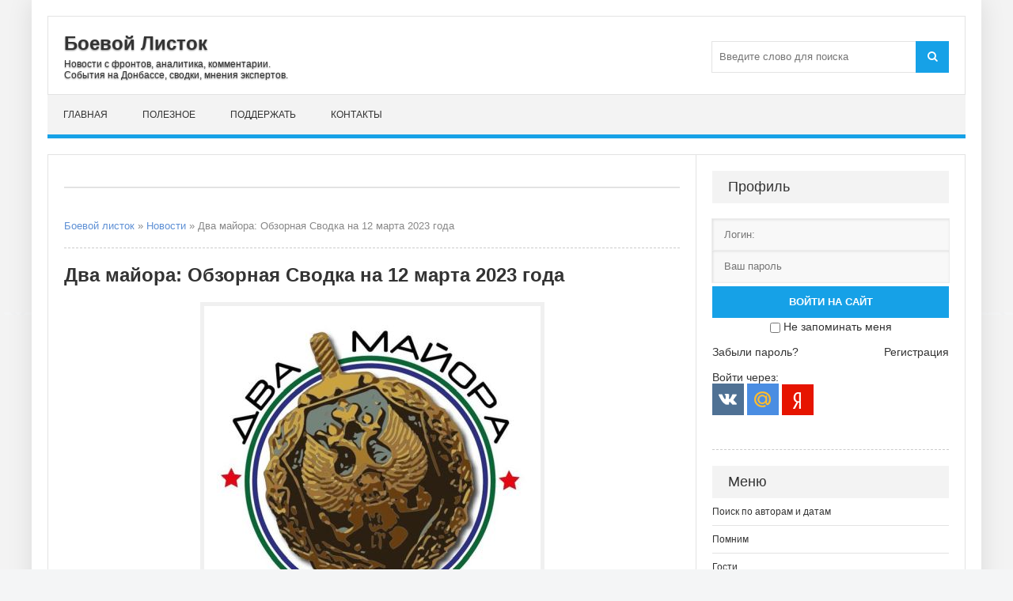

--- FILE ---
content_type: text/html; charset=utf-8
request_url: https://boevojlistok.ru/39358-dva-majora-obzornaja-svodka-na-12-marta-2023-goda.html
body_size: 11786
content:
<!DOCTYPE html>
<html lang="ru">
<head>
	<title>Два майора: Обзорная Сводка на 12 марта 2023 года</title>
<meta charset="utf-8">
<meta name="description" content="Инициатива на фронте сохранялась в руках ВС России, основные события происходили в районе Артемовска (Бахмута). Противник готовит резервы для контрнаступления на нескольких направлениях.">
<meta name="keywords" content="Два майора">
<meta name="news_keywords" content="Два майора">
<link rel="canonical" href="https://boevojlistok.ru/39358-dva-majora-obzornaja-svodka-na-12-marta-2023-goda.html">
<link rel="alternate" type="application/rss+xml" title="Боевой листок RSS" href="https://boevojlistok.ru/rss.xml">
<link rel="alternate" type="application/rss+xml" title="Боевой листок RSS Dzen" href="https://boevojlistok.ru/rssdzen.xml">
<link rel="search" type="application/opensearchdescription+xml" title="Боевой листок" href="https://boevojlistok.ru/index.php?do=opensearch">
<link rel="preconnect" href="https://boevojlistok.ru/" fetchpriority="high">
<meta property="twitter:title" content="Два майора: Обзорная Сводка на 12 марта 2023 года">
<meta property="twitter:url" content="https://boevojlistok.ru/39358-dva-majora-obzornaja-svodka-na-12-marta-2023-goda.html">
<meta property="twitter:card" content="summary_large_image">
<meta property="twitter:image" content="https://boevojlistok.ru/uploads/shared/dva_majora.jpg">
<meta property="twitter:description" content="Инициатива на фронте сохранялась в руках ВС России, основные события происходили в районе Артемовска (Бахмута). Противник готовит резервы для контрнаступления на нескольких направлениях. В частности, в Артемовске ЧВК «Вагнер» форсировали реку Бахмутка и пробиваются к центру Артемовска. С севера">
<meta property="og:type" content="article">
<meta property="og:site_name" content="Боевой листок">
<meta property="og:title" content="Два майора: Обзорная Сводка на 12 марта 2023 года">
<meta property="og:url" content="https://boevojlistok.ru/39358-dva-majora-obzornaja-svodka-na-12-marta-2023-goda.html">
<meta property="og:image" content="https://boevojlistok.ru/uploads/shared/dva_majora.jpg">
<meta property="og:description" content="Инициатива на фронте сохранялась в руках ВС России, основные события происходили в районе Артемовска (Бахмута). Противник готовит резервы для контрнаступления на нескольких направлениях. В частности, в Артемовске ЧВК «Вагнер» форсировали реку Бахмутка и пробиваются к центру Артемовска. С севера">
	 <meta name="viewport" content="width=device-width, initial-scale=1.0" />
	  <link rel="shortcut icon" href="/favicon.ico" />
    <link rel="icon" href="/favicon.ico" type="image/x-icon">
	  <link href="/templates/Context/style/styles.css" type="text/css" rel="stylesheet" />
	  <link href="/templates/Context/style/engine.css" type="text/css" rel="stylesheet" />


<!-- Yandex.RTB -->
<script>window.yaContextCb=window.yaContextCb||[]</script>
<script src="https://yandex.ru/ads/system/context.js" async></script>
</head>

<body>
    <div class="wrap">
	<div class="block center">
	
		<header class="header">
			<div class="h-inf fx-row fx-middle">
				<a href="/" class="logo">
					<p class="nowrap">Боевой Листок</p>
					<span class="nowrap">Новости с фронтов, аналитика, комментарии.<br />
                    События на Донбассе, сводки, мнения экспертов.</span>
				</a>
				<div class="btn-menu"><span class="fa fa-bars"></span></div>
				<div class="search-box">
					<form id="quicksearch" method="post">
						<input type="hidden" name="do" value="search" />
						<input type="hidden" name="subaction" value="search" />
						<div class="search-field">
							<input id="story" name="story" placeholder="Введите слово для поиска" type="text" />
							<button type="submit"><span class="fa fa-search"></span></button>
						</div>
					</form>
				</div>
			</div>
			<ul class="h-nav to-mob">
				<li><a href="/">Главная</a></li>
                <li><a href="/hot/">Полезное</a></li>
                <li><a href="/help.html">Поддержать</a></li>
                <li><a href="/?do=feedback" rel="nofollow">Контакты</a></li>
			</ul>
		</header>
		
		<!-- END HEADER -->
		
		<div class="cols fx-row">
		

			<main class="main clearfix">
				
                
<div class="rkl-bx">
<div style="line-height: 3.0;"><!-- Yandex.RTB R-A-1612317-1 -->
<div id="yandex_rtb_R-A-1612317-1"></div>
<script>window.yaContextCb.push(()=>{
  Ya.Context.AdvManager.render({
    renderTo: 'yandex_rtb_R-A-1612317-1',
    blockId: 'R-A-1612317-1'
  })
})</script>
<div class="cols fx-row"></div></div>
				</div>
                
                
				
<div class="speedbar nowrap">
	<a href="https://boevojlistok.ru/">Боевой листок</a> » <a href="https://boevojlistok.ru/news/">Новости</a> » Два майора: Обзорная Сводка на 12 марта 2023 года
</div>
				<article class="full ignore-select">

	<h1>Два майора: Обзорная Сводка на 12 марта 2023 года</h1>
		
	<div class="full-text video-box clearfix">
		<div style="text-align:center;"><!--dle_image_begin:https://boevojlistok.ru/uploads/shared/dva_majora.jpg|--><img src="/uploads/shared/dva_majora.jpg" style="max-width:100%;" alt="Два майора: Обзорная Сводка на 12 марта 2023 года"><!--dle_image_end--></div><br>Инициатива на фронте сохранялась в руках ВС России, основные события происходили в районе Артемовска (Бахмута). Противник готовит резервы для контрнаступления на нескольких направлениях.<br><br>В частности, в <b>Артемовске</b> ЧВК «Вагнер» форсировали реку Бахмутка и пробиваются к центру Артемовска. С севера наши штурмовые подразделения зашли на территорию «Артемовского завода по обработке металлов» (АЗОМ). Завод имеет обширную территорию и подземные коммуникации. На неделе сообщили о взятии под контроль н.п. Дубово-Васильевка северо-западнее Артемовска (Бахмута). Сегодня Пригожин опроверг переход н.п. Орехово-Васильевка под контроль ЧВК «Вагнер». <br><br>Противник здесь пытается формировать резервы, по ним наносятся удары артиллерией. Однако, в публичном поле Киев не отказывается от идеи контратаковать на Артемовском участке.<br><br>На участке <b>от Купянска до Кременной</b> идут бои, продвижение идет медленно, берегут личный состав. Наши знакомые военкоры сообщают о наличии на направлении Т-90, обученных групп спецназа и толкового командования. При этом местность для работы сложная, противник постоянно контратакует. <br><br>На <b>Авдеевском направлении</b> ВС России ведут наступление в район н.п. Красногоровка. Сообщают об освобождении н.п. Веселое на северном выступе участка фронта. Южнее бои в районе Опытного и Водяного.<br><br><b>Марьинский участо</b>к фронта характеризуется действиями ВС России в самой Марьинке и на юго-западе, в районе н.п. Победа. Просматривается замысел выйти на дорогу на Угледар. Противник использует мощные установки РЭБ. <br><br><b>Угледарский участок</b> под конец недели активизировался, но изменений фронта не произошло.  Артиллерийские обстрелы, маневр огнем реактивных артиллерийских бригад и контрбатарейная борьба продолжается.<br><br><b>С Запорожского участка</b> поступают данные о сосредоточении в тылу противника нескольких десятков тысяч бойцов ВСУ, задачей которых должен будет якобы стать бросок на Мелитополь. <br><br><b>В Херсонской области</b> продолжаются бои на островах, противник ведет разведку, высокая концентрация артиллерийских наводчиков из числа вражеской агентуры в нашем тылу.<br><br><b>В глубину территории противника</b> наносились массированные удары, поражались объекты энергетической инфраструктуры.<br><br><b>На информационном фронте</b> сохраняются проблемы, в попытке поднять свое реноме неизвестные должностные лица выдумали словосочетание "акт возмездия" в качестве характеристики очередных ударов по тылам противника.<br><br><b>Вопросы тылового снабжения</b> стоят все также остро. С ряда направлений сообщают, что бойцов ВС России решили переодеть в «уставной камуфляж», теперь военнослужащие просят волонтеров поставлять камуфляж установленной расцветки. По разным причинам обмундирование от Минобороны фронтовиков не всегда устраивает по качеству. <br><br>В целом, зимняя кампания завершена. Активизация действий на фронте ожидается после окончания весенней распутицы. Вероятно, Армия России в начале весенне-летней кампании будет выстраивать свою стратегию от обороны.

        <div class="full-meta clearfix" style="line-height: 3.0;">
    <div class="main-item-date icon-l"><span class="fa fa-user"></span>источник: <a rel="nofollow" target="_blank" href="https://t.me/dva_majors/10760">Два майора</a></div>
     <div class="main-item-date icon-l to-fav"><span class="fa fa-clock-o"></span>12-03-2023 17:39</div>
    </div>
        
<div class="speedbar nowrap"></div>
<div class="full-meta clearfix">
    <div class="main-item-date icon-l">В разделе <a href="https://boevojlistok.ru/news/">Новости</a></div>
		<div class="main-item-date icon-l to-fav">
</div>
</div>
<div style="text-align:center;"><a rel="nofollow" style="background: #fdeaa8; border-radius: 5px; box-shadow: 0px 1px 3px; font-size: 16px; padding:8px; text-decoration:none;" href="https://boevojlistok.ru/42809-missija-donbass.html">Поддержи проект и "Миссию Донбасс"</a></div>     
</div>
     
	
	
	
<!--noindex--><div class="fbtm fx-row fx-middle">
		<div class="ya-share2" data-curtain data-shape="round" data-services="messenger,vkontakte,odnoklassniki,moimir,lj,telegram"></div>
		<div class="main-item-date icon-l to-fav">
			
            
		</div>
	</div>	
<div style="text-align:center;"><img src="/templates/Context/images/infos.jpg" alt="Информация" style="max-width:100%;"></div>
<div class="speedbar nowrap"></div>
		<div class="side-box">
			<div class="side-bt">Похожие статьи:</div>
			<div class="side-bc">
				<div class="side-item">
	<div class="side-item-date">11 марта 2023, Суббота</div>
	<a class="side-item-link" href="https://boevojlistok.ru/39350-dva-majora-svodka-na-utro-11-marta-2023-goda.html">Два майора: Сводка на утро 11 марта 2023 года</a>
</div><div class="side-item">
	<div class="side-item-date">23 марта 2023, Четверг</div>
	<a class="side-item-link" href="https://boevojlistok.ru/39478-dva-majora-svodka-na-utro-23-marta-2023-goda.html">Два майора: Сводка на утро 23 марта 2023 года</a>
</div><div class="side-item">
	<div class="side-item-date">27 марта 2023, Понедельник</div>
	<a class="side-item-link" href="https://boevojlistok.ru/39524-dva-majora-svodka-na-utro-27-marta-2023-goda.html">Два майора: Сводка на утро 27 марта 2023 года</a>
</div><div class="side-item">
	<div class="side-item-date">10 марта 2023, Пятница</div>
	<a class="side-item-link" href="https://boevojlistok.ru/39342-dva-majora-svodka-na-utro-10-marta-2023-goda.html">Два майора: Сводка на утро 10 марта 2023 года</a>
</div><div class="side-item">
	<div class="side-item-date">16 марта 2023, Четверг</div>
	<a class="side-item-link" href="https://boevojlistok.ru/39404-dva-majora-svodka-na-utro-16-marta-2023-goda.html">Два майора: Сводка на утро 16 марта 2023 года</a>
</div>
			</div>
		</div>
<div class="rkl-bx">
<!-- Yandex.RTB R-A-1612317-3 -->
<div id="yandex_rtb_R-A-1612317-3"></div>
<script>window.yaContextCb.push(()=>{
  Ya.Context.AdvManager.render({
    renderTo: 'yandex_rtb_R-A-1612317-3',
    blockId: 'R-A-1612317-3'
  })
})</script><br>
				</div>
<div class="speedbar nowrap"></div>
		<div class="full-comms ignore-select" id="full-comms">
			<div class="side-bt"><h3>Комментарии:</h3></div>
			<div class="side-bc">			
			<!--dlecomments-->
			<!--googleoff: all--><noindex><div class="berrors">
	<b>Информация</b><br />
	Посетители, находящиеся в группе <b>Гости</b>, не могут оставлять комментарии к данной публикации.
</div></noindex><!--googleon: all-->
			<!--dlenavigationcomments-->
			</div>
		</div><!--/noindex-->
		
</article>

			</main>
			
			<!-- END MAIN -->
							
			<aside class="side">
                <!--noindex-->
				<div class="side-bx">
					
					<div class="side-bt">Профиль</div>
					<div class="side-bc">
						

	<div class="login-box" id="login-box" title="Авторизация">
		<form method="post">
			<input type="text" name="login_name" id="login_name" placeholder="Логин:"/>
			<input type="password" name="login_password" id="login_password" placeholder="Ваш пароль" />
			<button onclick="submit();" type="submit" title="Вход" style="margin-top: 5px; width: 100%;">Войти на сайт</button>
			<input name="login" type="hidden" id="login" value="submit" />
			<div class="lb-check" style="text-align:center; margin-top:3px;">
				<input type="checkbox" name="login_not_save" id="login_not_save" value="1"/>
				<label for="login_not_save">Не запоминать меня</label> 
			</div>
			<br>
			<div class="lb-lnk fx-row">
				<a href="https://boevojlistok.ru/index.php?do=lostpassword">Забыли пароль?</a>
				<a href="/?do=register" class="log-register">Регистрация</a>
			</div>
		</form>
		<br>
	<div class="lb-soc">
		<div>Войти через:</div>
		<a href="https://oauth.vk.com/authorize?client_id=51524236&amp;redirect_uri=https%3A%2F%2Fboevojlistok.ru%2Findex.php%3Fdo%3Dauth-social%26provider%3Dvk&amp;scope=offline%2Cemail&amp;state=c212f64e19b2663498560f60c6e4200f&amp;response_type=code&amp;v=5.90" target="_blank"><img src="/templates/Context/images/social/vk.png" /></a>
		
		
		<a href="https://oauth.mail.ru/login?client_id=d2012a7e830a4490b261415bb8c2c755&amp;redirect_uri=https%3A%2F%2Fboevojlistok.ru%2Findex.php%3Fdo%3Dauth-social%26provider%3Dmailru&amp;scope=userinfo&amp;state=c212f64e19b2663498560f60c6e4200f&amp;response_type=code" target="_blank"><img src="/templates/Context/images/social/mail.png" /></a>
		
		<a href="https://oauth.yandex.ru/authorize?client_id=57e44c5284cd48c7b298efe390473598&amp;redirect_uri=https%3A%2F%2Fboevojlistok.ru%2Findex.php%3Fdo%3Dauth-social%26provider%3Dyandex&amp;state=c212f64e19b2663498560f60c6e4200f&amp;response_type=code" target="_blank"><img src="/templates/Context/images/social/yandex.png" /></a>
	</div>
	</div>

					</div>
				</div>
                <div class="speedbar nowrap"></div>


<div class="side-bx">
					<div class="side-bt">Меню</div>
					<ul class="side-bc to-mob">
<li><a href="/tags/" rel="nofollow">Поиск по авторам и датам</a></li>
<li><a href="/pamyat/">Помним</a></li>
<li><a href="/rus/">Гости</a></li>
<li><a href="/news/">Новости</a></li> 
<li><a href="/analitika/">Мнения</a></li>
<li><a href="https://boevojlistok.ru/putnik/" title="Путник">Лев Вершинин</a></li>
<li><a href="https://boevojlistok.ru/strelkov/" title="Игорь Гиркин">Игорь Стрелков</a></li>
<li><a href="https://boevojlistok.ru/golikov/" title="позывной Филолог">Святослав Голиков</a></li>
<li><a href="https://boevojlistok.ru/kenigtiger/" title="Мурз">Андрей Морозов</a></li>
<li><a href="https://boevojlistok.ru/mamatov/" title="Маматов">Платон Маматов</a></li>
<li><a href="https://boevojlistok.ru/donrf/" title="ДонРФ">Роман "Донецкий"</a></li>
<li><a href="https://boevojlistok.ru/zhuchkovsky/" title="Жучковский">Александр Жучковский</a></li>
<li><a href="https://boevojlistok.ru/vozhak/" title="Вожак">Димитрий Филиппов</a></li>
<li><a href="https://boevojlistok.ru/limonov/" title="Эдуард Савенко">Эдуард Лимонов</a></li>
<li><a href="/hot/">Полезное</a></li>
<li><a href="/muzik/">Медиа</a></li>
<li><a href="/donbass/">Миссия Донбасс</a></li>
					</ul>
				</div>
                <div class="speedbar nowrap"></div>                
                
				<div class="side-bx">
				<div class="side-bt">Реклама</div>
<!-- Yandex.RTB R-A-1612317-2 -->
<div id="yandex_rtb_R-A-1612317-2"></div>
<script>window.yaContextCb.push(()=>{
  Ya.Context.AdvManager.render({
    renderTo: 'yandex_rtb_R-A-1612317-2',
    blockId: 'R-A-1612317-2'
  })
})</script>
				</div>
                <div class="speedbar nowrap"></div>
                
				<div class="side-bx">
					<div class="side-bt">На неделе</div>
					<div class="side-bc">
						<div class="side-item side-item2">
	<div class="side-item-date">23 января 2026, Пятница</div>
	<a class="side-item-link" href="https://boevojlistok.ru/48156-svodka-na-utro-23-janvarja-2026-goda.html">Сводка на утро 23 января 2026 года</a>
</div><div class="side-item side-item2">
	<div class="side-item-date">20 января 2026, Вторник</div>
	<a class="side-item-link" href="https://boevojlistok.ru/48145-tmnyj-situacija-na-konstantinovskom-napravlenii-20-janvarja-2026-goda.html">Тѣмный: Ситуация на Константиновском направлении. 20 января 2026 года</a>
</div><div class="side-item side-item2">
	<div class="side-item-date">24 января 2026, Суббота</div>
	<a class="side-item-link" href="https://boevojlistok.ru/48160-svodka-na-utro-24-janvarja-2026-goda.html">Сводка на утро 24 января 2026 года</a>
</div><div class="side-item side-item2">
	<div class="side-item-date">19 января 2026, Понедельник</div>
	<a class="side-item-link" href="https://boevojlistok.ru/48136-svodka-na-utro-19-janvarja-2026-goda.html">Сводка на утро 19 января 2026 года</a>
</div><div class="side-item side-item2">
	<div class="side-item-date">19 января 2026, Понедельник</div>
	<a class="side-item-link" href="https://boevojlistok.ru/48135-roman-doneckij-mysli-na-kreschenie.html">Роман &quot;Донецкий&quot;: Мысли на Крещение</a>
</div><div class="side-item side-item2">
	<div class="side-item-date">22 января 2026, Четверг</div>
	<a class="side-item-link" href="https://boevojlistok.ru/48152-nash-regnum-no-my-v-jeto-ne-verim.html">Наш Regnum: Но мы — в это не верим!</a>
</div><div class="side-item side-item2">
	<div class="side-item-date">20 января 2026, Вторник</div>
	<a class="side-item-link" href="https://boevojlistok.ru/48138-grin-ty-byl-luchshim-proshlo-uzhe-shest-let-kak-tebja-s-nami-net.html">«Грин, ты был лучшим…». Прошло уже шесть лет как тебя с нами нет...</a>
</div>
					</div>
				</div>
                <div class="speedbar nowrap"></div>
                              
                <div class="side-bx">
					<div class="side-bt">Комментарии</div>
					<div class="side-bc">
			<div class="side-item"><div class="informer">
	<a href="https://boevojlistok.ru/43681-dva-majora-obzornaja-svodka-na-17-marta-2024-goda.html"><div><b>ЛОМО</b> в статье «Два майора: Обзорная сводка на 17 марта 2024 года» комментирует:</div>
	<div class="discript"><i>Ни в коей мере не хотелось бы защищать богатеньких владельцев НПЗ, но есть целый ряд вопросов. Эти БПЛА не мавик и антидроновые ружья и прочее что можно купить в свободном доступе...</i></div></a>
</div></div><div class="side-item"><div class="informer">
	<a href="https://boevojlistok.ru/43219-marat-hajrullin-doroga-nenavisti.html"><div><b>gloomach</b> в статье «Марат Хайруллин: Дорога Ненависти» комментирует:</div>
	<div class="discript"><i>Отличная статья, уважение автору, а соловей мерзкий генетический мусор......</i></div></a>
</div></div><div class="side-item"><div class="informer">
	<a href="https://boevojlistok.ru/43172-roman-doneckij-lisichansk.html"><div><b>ЛОМО</b> в статье «Роман &quot;Донецкий&quot;: Лисичанск» комментирует:</div>
	<div class="discript"><i>Контрразведка работает (на каком там уже по счету году)? Те, кто: звонил/писал (за предшествующие сутки) о предстоящем банкете сидят на подвале и дают показания? или нет? Пробить...</i></div></a>
</div></div><div class="side-item"><div class="informer">
	<a href="https://boevojlistok.ru/43100-aleksej-zhivov-razvitie-dronov-i-protivodronnyh-sredstv-panaceja.html"><div><b>ЛОМО</b> в статье «Алексей Живов: Развитие дронов и противодронных средств. Панацея» комментирует:</div>
	<div class="discript"><i>Система микрофонов для распознавания дронов по звуку Система представляет собой программно-аппаратный комплекс, состоящий из матрицы микрофонов и искусственного интеллекта....</i></div></a>
</div></div><div class="side-item"><div class="informer">
	<a href="https://boevojlistok.ru/43047-lev-vershinin-ostaetsja-nadejatsja.html"><div><b>ЛОМО</b> в статье «Лев Вершинин: Остается надеяться» комментирует:</div>
	<div class="discript"><i>А теперь у меня пара вопросов к вам: вы и правда верите, что в ЗРК Patriot сидит Микола которого ТЦК поймал в автобусе? или им командует офицер НАТО и расчёт из их...</i></div></a>
</div></div><div class="side-item"><div class="informer">
	<a href="https://boevojlistok.ru/43047-lev-vershinin-ostaetsja-nadejatsja.html"><div><b>ЛОМО</b> в статье «Лев Вершинин: Остается надеяться» комментирует:</div>
	<div class="discript"><i>2 года грозились ударить по так называемым &quot;центрам принятия решений&quot;, а когда действительно вспешке влепили по одному из них даже этого не осознали. 4. Посол Франции...</i></div></a>
</div></div><div class="side-item"><div class="informer">
	<a href="https://boevojlistok.ru/43032-lev-vershinin-pytalsja-ponjat-smysl-prigovora.html"><div><b>ЛОМО</b> в статье «Лев Вершинин: Пытался понять смысл приговора» комментирует:</div>
	<div class="discript"><i>Имхо: могут и сейчас &quot;счесть&quot; Игоря Ивановича абсолютно безопасным если... они за него поручатся......</i></div></a>
</div></div><div class="side-item"><div class="informer">
	<a href="https://boevojlistok.ru/42906-rostislav-marchenko-pro-poterju-a-50-i-il-22.html"><div><b>ЛОМО</b> в статье «Ростислав Марченко: Про потерю А-50 и Ил-22» комментирует:</div>
	<div class="discript"><i>Этой &quot;специализации&quot; только офицерского состава (между ПВО и ВВС) мало, на самом деле нужна еще и специализация операторов РЛС. Свалили в одну кучу ВУС...</i></div></a>
</div></div>
              </div>
				</div>
                <div class="speedbar nowrap"></div>
                
                <div class="side-bx">
					<div class="side-bt">Прошлые публикации</div>
					<div class="side-bc">
						<div class="side-item side-item2">
	<div class="side-item-date">11 декабря 2022, Воскресенье</div>
	<a class="side-item-link" href="https://boevojlistok.ru/37980-wargonzo-kievskij-rajon-raketa-zaletela-v-podezd-snova-obstreljan-rynok-majak.html">WarGonzo: Киевский район. Ракета залетела в подъезд. Снова обстрелян рынок &quot;Маяк&quot;</a>
</div><div class="side-item side-item2">
	<div class="side-item-date">30 ноября 2017, Четверг</div>
	<a class="side-item-link" href="https://boevojlistok.ru/13465-poklonskaya-licemerie-vysokih-titulov.html">Наталья Поклонская: Лицемерие &quot;высоких титулов&quot;</a>
</div><div class="side-item side-item2">
	<div class="side-item-date">04 сентября 2022, Воскресенье</div>
	<a class="side-item-link" href="https://boevojlistok.ru/36179-evgenij-poddubnyj-vojna-bojnja-u-hersona-itogovyj-vypusk.html">Евгений Поддубный: Война - Бойня у Херсона (итоговый выпуск)</a>
</div><div class="side-item side-item2">
	<div class="side-item-date">08 января 2022, Суббота</div>
	<a class="side-item-link" href="https://boevojlistok.ru/31533-kongress-rossijskoj-intelligencii-ne-protiv-hamstva-blinkena.html">Конгресс российской интеллигенции не против хамства Блинкена</a>
</div><div class="side-item side-item2">
	<div class="side-item-date">27 мая 2017, Суббота</div>
	<a class="side-item-link" href="https://boevojlistok.ru/8604-aleksandr-zaharchenko-26-maya-2017-doneckiy-aeroport.html">Александр Захарченко: 26 мая 2017. Донецкий аэропорт</a>
</div><div class="side-item side-item2">
	<div class="side-item-date">02 апреля 2023, Воскресенье</div>
	<a class="side-item-link" href="https://boevojlistok.ru/39583-roman-doneckij-na-frontah-za-nedelju-v-celom-bez-peremen.html">Роман &quot;Донецкий&quot;: На фронтах за неделю - в целом без перемен</a>
</div><div class="side-item side-item2">
	<div class="side-item-date">15 марта 2017, Среда</div>
	<a class="side-item-link" href="https://boevojlistok.ru/6139-chervonec-zakonam-vopreki-razoblachenie-lzhi-ukrotv.html">Червонец: Законам вопреки (разоблачение лжи укроТВ)</a>
</div>
					</div>
				</div>
                <div class="speedbar nowrap"></div>
                
                <!--/noindex-->
			</aside>
			
			<!-- END SIDE -->
			
		</div>
		
		<!-- END COLS -->
		
		<footer class="footer fx-row">
			<div class="ft-left">
			<a href="https://boevojlistok.ru/">БоевойЛисток.РФ</a>: свежие методички Русского Мира, Руссо пропаганда, Руссо туристо с гастролями оркестров, сводки с фронтов, <br>скрипты и скрепы, стоны всепропальщиков, графики вторжений и оккупаций, бизнес-патриоты и всякий цирк.
				<div class="ft-copyr">© 2015-2026. "<a href="/">Боевой листок</a>". Россия. 18+. <!--noindex-->Мнение редакции не всегда совпадает с мнением авторов публикуемых на сайте статей.<br><a href="/terms.html" rel="nofollow" title="Пользовательское соглашение">Соглашение</a>. <a href="/privacy.html" rel="nofollow" title="Политика конфиденциальности сайта">Конфиденциальность</a>. <a href="/ofertavideo.html" rel="nofollow" title="Оферта видеохостинга">Оферта видео</a>. <a href="/zhaloba.html" rel="nofollow" title="Жалоба на нарушение авторских прав">Жалобы</a>, вопросы и предложения направлять: boevojlistok@ya.ru<!--/noindex--></div>
			</div>
			<div class="ft-right"><!--LiveInternet counter--><a href="https://www.liveinternet.ru/click"
target="_blank"><img id="licnt5A2A" width="88" height="31" style="border:0" 
title="LiveInternet"
src="[data-uri]"
alt=""/></a><script>(function(d,s){d.getElementById("licnt5A2A").src=
"https://counter.yadro.ru/hit?t57.1;r"+escape(d.referrer)+
((typeof(s)=="undefined")?"":";s"+s.width+"*"+s.height+"*"+
(s.colorDepth?s.colorDepth:s.pixelDepth))+";u"+escape(d.URL)+
";h"+escape(d.title.substring(0,150))+";"+Math.random()})
(document,screen)</script><!--/LiveInternet--><a rel="nofollow" href="https://webmaster.yandex.ru/sqi?host=boevojlistok.ru"><img width="88" height="31" alt="" border="0" src="https://yandex.ru/cycounter?boevojlistok.ru&theme=light&lang=ru"/></a></div>
</footer>
		
		<!-- END FOOTER -->
		
	</div>
	
	<!-- END BLOCK -->
	
</div>

<!-- END WRAP -->


<script src="/engine/classes/min/index.php?g=general3&amp;v=2zxst"></script>
<script src="/engine/classes/min/index.php?f=engine/classes/js/jqueryui3.js,engine/classes/js/dle_js.js&amp;v=2zxst" defer></script>
<script type="application/ld+json">{"@context":"https://schema.org","@graph":[{"@type":"NewsArticle","@context":"https://schema.org/","publisher":{"@type":"Organization","name":"ИА Боевой листок","logo":{"@type":"ImageObject","url":"https://boevojlistok.ru/templates/Context/images/favicon.ico"}},"name":"Два майора: Обзорная Сводка на 12 марта 2023 года","headline":"Два майора: Обзорная Сводка на 12 марта 2023 года","mainEntityOfPage":{"@type":"WebPage","@id":"https://boevojlistok.ru/39358-dva-majora-obzornaja-svodka-na-12-marta-2023-goda.html"},"datePublished":"2023-03-12T17:39:58+03:00","dateModified":"2023-03-12T19:41:35+03:00","author":{"@type":"Person","name":"Aura","url":"https://boevojlistok.ru/user/Aura/"},"image":["https://boevojlistok.ru/uploads/shared/dva_majora.jpg"],"description":"Инициатива на фронте сохранялась в руках ВС России, основные события происходили в районе Артемовска (Бахмута). Противник готовит резервы для контрнаступления на нескольких направлениях. В частности, в Артемовске ЧВК «Вагнер» форсировали реку Бахмутка и пробиваются к центру Артемовска. С севера"},{"@type":"BreadcrumbList","@context":"https://schema.org/","itemListElement":[{"@type":"ListItem","position":1,"item":{"@id":"https://boevojlistok.ru/","name":"Боевой листок"}},{"@type":"ListItem","position":2,"item":{"@id":"https://boevojlistok.ru/news/","name":"Новости"}},{"@type":"ListItem","position":3,"item":{"@id":"https://boevojlistok.ru/39358-dva-majora-obzornaja-svodka-na-12-marta-2023-goda.html","name":"Два майора: Обзорная Сводка на 12 марта 2023 года"}}]}]}</script>
<!-- Yandex.Metrika counter -->
<script type="text/javascript" >
   (function(m,e,t,r,i,k,a){m[i]=m[i]||function(){(m[i].a=m[i].a||[]).push(arguments)};
   m[i].l=1*new Date();k=e.createElement(t),a=e.getElementsByTagName(t)[0],k.async=1,k.src=r,a.parentNode.insertBefore(k,a)})
   (window, document, "script", "https://mc.yandex.ru/metrika/tag.js", "ym");

   ym(87976535, "init", {
        clickmap:true,
        trackLinks:true,
        accurateTrackBounce:true,
        webvisor:true
   });
</script>
<noscript><div><img src="https://mc.yandex.ru/watch/87976535" style="position:absolute; left:-9999px;" alt="" /></div></noscript>
<!-- /Yandex.Metrika counter -->
<script src="https://yastatic.net/es5-shims/0.0.2/es5-shims.min.js" charset="utf-8"></script>
<script src="https://yastatic.net/share2/share.js" async="async" charset="utf-8"></script>
<script src="/templates/Context/js/libs.js"></script>
<script>
<!--
var dle_root       = '/';
var dle_admin      = '';
var dle_login_hash = '8c1177f2e046e125dfd9e5f8a442b85a636a5b1a';
var dle_group      = 5;
var dle_link_type  = 1;
var dle_skin       = 'Context';
var dle_wysiwyg    = '0';
var quick_wysiwyg  = '0';
var dle_min_search = '4';
var dle_act_lang   = ["Подтвердить", "Отмена", "Вставить", "Отмена", "Сохранить", "Удалить", "Загрузка. Пожалуйста, подождите..."];
var menu_short     = 'Быстрое редактирование';
var menu_full      = 'Полное редактирование';
var menu_profile   = 'Просмотр профиля';
var menu_send      = 'Отправить сообщение';
var menu_uedit     = 'Админцентр';
var dle_info       = 'Информация';
var dle_confirm    = 'Подтверждение';
var dle_prompt     = 'Ввод информации';
var dle_req_field  = ["Заполните поле с именем", "Заполните поле с сообщением", "Заполните поле с темой сообщения"];
var dle_del_agree  = 'Вы действительно хотите удалить? Данное действие невозможно будет отменить';
var dle_spam_agree = 'Вы действительно хотите отметить пользователя как спамера? Это приведёт к удалению всех его комментариев';
var dle_c_title    = 'Отправка жалобы';
var dle_complaint  = 'Укажите текст Вашей жалобы для администрации:';
var dle_mail       = 'Ваш e-mail:';
var dle_big_text   = 'Выделен слишком большой участок текста.';
var dle_orfo_title = 'Укажите комментарий для администрации к найденной ошибке на странице:';
var dle_p_send     = 'Отправить';
var dle_p_send_ok  = 'Уведомление успешно отправлено';
var dle_save_ok    = 'Изменения успешно сохранены. Обновить страницу?';
var dle_reply_title= 'Ответ на комментарий';
var dle_tree_comm  = '0';
var dle_del_news   = 'Удалить статью';
var dle_sub_agree  = 'Вы действительно хотите подписаться на комментарии к данной публикации?';
var dle_unsub_agree  = 'Вы действительно хотите отписаться от комментариев к данной публикации?';
var dle_captcha_type  = '0';
var dle_share_interesting  = ["Поделиться ссылкой на выделенный текст", "Twitter", "Facebook", "Вконтакте", "Прямая ссылка:", "Нажмите правой клавишей мыши и выберите «Копировать ссылку»"];
var DLEPlayerLang     = {prev: 'Предыдущий',next: 'Следующий',play: 'Воспроизвести',pause: 'Пауза',mute: 'Выключить звук', unmute: 'Включить звук', settings: 'Настройки', enterFullscreen: 'На полный экран', exitFullscreen: 'Выключить полноэкранный режим', speed: 'Скорость', normal: 'Обычная', quality: 'Качество', pip: 'Режим PiP'};
var DLEGalleryLang    = {CLOSE: 'Закрыть (Esc)', NEXT: 'Следующее изображение', PREV: 'Предыдущее изображение', ERROR: 'Внимание! Обнаружена ошибка', IMAGE_ERROR: 'Не удалось загрузить изображение', TOGGLE_SLIDESHOW: 'Просмотр слайдшоу',TOGGLE_FULLSCREEN: 'Полноэкранный режим', TOGGLE_THUMBS: 'Включить / Выключить уменьшенные копии', ITERATEZOOM: 'Увеличить / Уменьшить', DOWNLOAD: 'Скачать изображение' };
var DLEGalleryMode    = 1;
var DLELazyMode       = 0;
var allow_dle_delete_news   = false;

jQuery(function($){
					setTimeout(function() {
						$.get(dle_root + "engine/ajax/controller.php?mod=adminfunction", { 'id': '39358', action: 'newsread', user_hash: dle_login_hash });
					}, 5000);
});
//-->
</script>
<script src="/templates/Context/js/share.js" charset="utf-8"></script>
</body>
</html>
